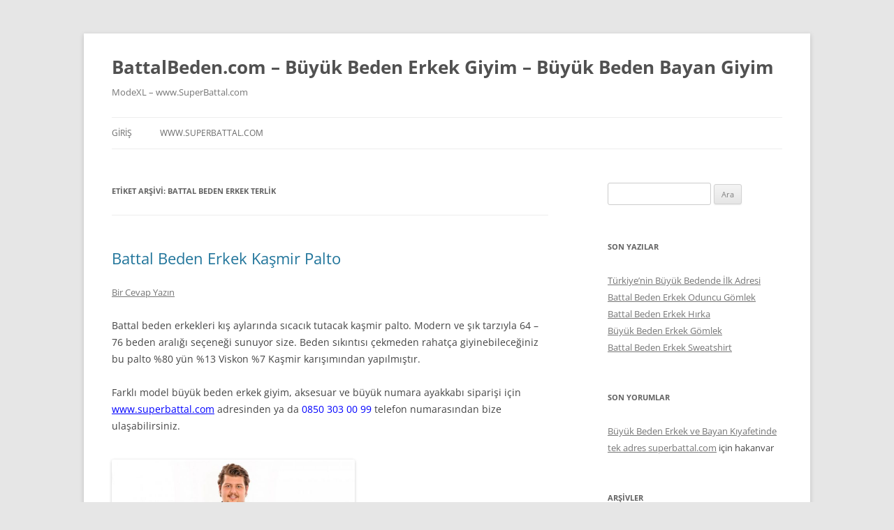

--- FILE ---
content_type: text/html; charset=UTF-8
request_url: https://www.battalbeden.com/tag/battal-beden-erkek-terlik/
body_size: 37901
content:
<!DOCTYPE html>
<html lang="tr">
<head>
<meta charset="UTF-8" />
<meta name="viewport" content="width=device-width, initial-scale=1.0" />
<title>battal beden erkek terlik | BattalBeden.com &#8211; Büyük Beden Erkek Giyim &#8211; Büyük Beden Bayan Giyim</title>
<link rel="profile" href="https://gmpg.org/xfn/11" />
<link rel="pingback" href="https://www.battalbeden.com/xmlrpc.php">
<meta name='robots' content='max-image-preview:large' />
<link rel="alternate" type="application/rss+xml" title="BattalBeden.com - Büyük Beden Erkek Giyim - Büyük Beden Bayan Giyim &raquo; akışı" href="https://www.battalbeden.com/feed/" />
<link rel="alternate" type="application/rss+xml" title="BattalBeden.com - Büyük Beden Erkek Giyim - Büyük Beden Bayan Giyim &raquo; yorum akışı" href="https://www.battalbeden.com/comments/feed/" />
<link rel="alternate" type="application/rss+xml" title="BattalBeden.com - Büyük Beden Erkek Giyim - Büyük Beden Bayan Giyim &raquo; battal beden erkek terlik etiket akışı" href="https://www.battalbeden.com/tag/battal-beden-erkek-terlik/feed/" />
<script type="text/javascript">
/* <![CDATA[ */
window._wpemojiSettings = {"baseUrl":"https:\/\/s.w.org\/images\/core\/emoji\/15.0.3\/72x72\/","ext":".png","svgUrl":"https:\/\/s.w.org\/images\/core\/emoji\/15.0.3\/svg\/","svgExt":".svg","source":{"concatemoji":"https:\/\/www.battalbeden.com\/wp-includes\/js\/wp-emoji-release.min.js?ver=6.5.7"}};
/*! This file is auto-generated */
!function(i,n){var o,s,e;function c(e){try{var t={supportTests:e,timestamp:(new Date).valueOf()};sessionStorage.setItem(o,JSON.stringify(t))}catch(e){}}function p(e,t,n){e.clearRect(0,0,e.canvas.width,e.canvas.height),e.fillText(t,0,0);var t=new Uint32Array(e.getImageData(0,0,e.canvas.width,e.canvas.height).data),r=(e.clearRect(0,0,e.canvas.width,e.canvas.height),e.fillText(n,0,0),new Uint32Array(e.getImageData(0,0,e.canvas.width,e.canvas.height).data));return t.every(function(e,t){return e===r[t]})}function u(e,t,n){switch(t){case"flag":return n(e,"\ud83c\udff3\ufe0f\u200d\u26a7\ufe0f","\ud83c\udff3\ufe0f\u200b\u26a7\ufe0f")?!1:!n(e,"\ud83c\uddfa\ud83c\uddf3","\ud83c\uddfa\u200b\ud83c\uddf3")&&!n(e,"\ud83c\udff4\udb40\udc67\udb40\udc62\udb40\udc65\udb40\udc6e\udb40\udc67\udb40\udc7f","\ud83c\udff4\u200b\udb40\udc67\u200b\udb40\udc62\u200b\udb40\udc65\u200b\udb40\udc6e\u200b\udb40\udc67\u200b\udb40\udc7f");case"emoji":return!n(e,"\ud83d\udc26\u200d\u2b1b","\ud83d\udc26\u200b\u2b1b")}return!1}function f(e,t,n){var r="undefined"!=typeof WorkerGlobalScope&&self instanceof WorkerGlobalScope?new OffscreenCanvas(300,150):i.createElement("canvas"),a=r.getContext("2d",{willReadFrequently:!0}),o=(a.textBaseline="top",a.font="600 32px Arial",{});return e.forEach(function(e){o[e]=t(a,e,n)}),o}function t(e){var t=i.createElement("script");t.src=e,t.defer=!0,i.head.appendChild(t)}"undefined"!=typeof Promise&&(o="wpEmojiSettingsSupports",s=["flag","emoji"],n.supports={everything:!0,everythingExceptFlag:!0},e=new Promise(function(e){i.addEventListener("DOMContentLoaded",e,{once:!0})}),new Promise(function(t){var n=function(){try{var e=JSON.parse(sessionStorage.getItem(o));if("object"==typeof e&&"number"==typeof e.timestamp&&(new Date).valueOf()<e.timestamp+604800&&"object"==typeof e.supportTests)return e.supportTests}catch(e){}return null}();if(!n){if("undefined"!=typeof Worker&&"undefined"!=typeof OffscreenCanvas&&"undefined"!=typeof URL&&URL.createObjectURL&&"undefined"!=typeof Blob)try{var e="postMessage("+f.toString()+"("+[JSON.stringify(s),u.toString(),p.toString()].join(",")+"));",r=new Blob([e],{type:"text/javascript"}),a=new Worker(URL.createObjectURL(r),{name:"wpTestEmojiSupports"});return void(a.onmessage=function(e){c(n=e.data),a.terminate(),t(n)})}catch(e){}c(n=f(s,u,p))}t(n)}).then(function(e){for(var t in e)n.supports[t]=e[t],n.supports.everything=n.supports.everything&&n.supports[t],"flag"!==t&&(n.supports.everythingExceptFlag=n.supports.everythingExceptFlag&&n.supports[t]);n.supports.everythingExceptFlag=n.supports.everythingExceptFlag&&!n.supports.flag,n.DOMReady=!1,n.readyCallback=function(){n.DOMReady=!0}}).then(function(){return e}).then(function(){var e;n.supports.everything||(n.readyCallback(),(e=n.source||{}).concatemoji?t(e.concatemoji):e.wpemoji&&e.twemoji&&(t(e.twemoji),t(e.wpemoji)))}))}((window,document),window._wpemojiSettings);
/* ]]> */
</script>
<style id='wp-emoji-styles-inline-css' type='text/css'>

	img.wp-smiley, img.emoji {
		display: inline !important;
		border: none !important;
		box-shadow: none !important;
		height: 1em !important;
		width: 1em !important;
		margin: 0 0.07em !important;
		vertical-align: -0.1em !important;
		background: none !important;
		padding: 0 !important;
	}
</style>
<link rel='stylesheet' id='wp-block-library-css' href='https://www.battalbeden.com/wp-includes/css/dist/block-library/style.min.css?ver=6.5.7' type='text/css' media='all' />
<style id='wp-block-library-theme-inline-css' type='text/css'>
.wp-block-audio figcaption{color:#555;font-size:13px;text-align:center}.is-dark-theme .wp-block-audio figcaption{color:#ffffffa6}.wp-block-audio{margin:0 0 1em}.wp-block-code{border:1px solid #ccc;border-radius:4px;font-family:Menlo,Consolas,monaco,monospace;padding:.8em 1em}.wp-block-embed figcaption{color:#555;font-size:13px;text-align:center}.is-dark-theme .wp-block-embed figcaption{color:#ffffffa6}.wp-block-embed{margin:0 0 1em}.blocks-gallery-caption{color:#555;font-size:13px;text-align:center}.is-dark-theme .blocks-gallery-caption{color:#ffffffa6}.wp-block-image figcaption{color:#555;font-size:13px;text-align:center}.is-dark-theme .wp-block-image figcaption{color:#ffffffa6}.wp-block-image{margin:0 0 1em}.wp-block-pullquote{border-bottom:4px solid;border-top:4px solid;color:currentColor;margin-bottom:1.75em}.wp-block-pullquote cite,.wp-block-pullquote footer,.wp-block-pullquote__citation{color:currentColor;font-size:.8125em;font-style:normal;text-transform:uppercase}.wp-block-quote{border-left:.25em solid;margin:0 0 1.75em;padding-left:1em}.wp-block-quote cite,.wp-block-quote footer{color:currentColor;font-size:.8125em;font-style:normal;position:relative}.wp-block-quote.has-text-align-right{border-left:none;border-right:.25em solid;padding-left:0;padding-right:1em}.wp-block-quote.has-text-align-center{border:none;padding-left:0}.wp-block-quote.is-large,.wp-block-quote.is-style-large,.wp-block-quote.is-style-plain{border:none}.wp-block-search .wp-block-search__label{font-weight:700}.wp-block-search__button{border:1px solid #ccc;padding:.375em .625em}:where(.wp-block-group.has-background){padding:1.25em 2.375em}.wp-block-separator.has-css-opacity{opacity:.4}.wp-block-separator{border:none;border-bottom:2px solid;margin-left:auto;margin-right:auto}.wp-block-separator.has-alpha-channel-opacity{opacity:1}.wp-block-separator:not(.is-style-wide):not(.is-style-dots){width:100px}.wp-block-separator.has-background:not(.is-style-dots){border-bottom:none;height:1px}.wp-block-separator.has-background:not(.is-style-wide):not(.is-style-dots){height:2px}.wp-block-table{margin:0 0 1em}.wp-block-table td,.wp-block-table th{word-break:normal}.wp-block-table figcaption{color:#555;font-size:13px;text-align:center}.is-dark-theme .wp-block-table figcaption{color:#ffffffa6}.wp-block-video figcaption{color:#555;font-size:13px;text-align:center}.is-dark-theme .wp-block-video figcaption{color:#ffffffa6}.wp-block-video{margin:0 0 1em}.wp-block-template-part.has-background{margin-bottom:0;margin-top:0;padding:1.25em 2.375em}
</style>
<style id='classic-theme-styles-inline-css' type='text/css'>
/*! This file is auto-generated */
.wp-block-button__link{color:#fff;background-color:#32373c;border-radius:9999px;box-shadow:none;text-decoration:none;padding:calc(.667em + 2px) calc(1.333em + 2px);font-size:1.125em}.wp-block-file__button{background:#32373c;color:#fff;text-decoration:none}
</style>
<style id='global-styles-inline-css' type='text/css'>
body{--wp--preset--color--black: #000000;--wp--preset--color--cyan-bluish-gray: #abb8c3;--wp--preset--color--white: #fff;--wp--preset--color--pale-pink: #f78da7;--wp--preset--color--vivid-red: #cf2e2e;--wp--preset--color--luminous-vivid-orange: #ff6900;--wp--preset--color--luminous-vivid-amber: #fcb900;--wp--preset--color--light-green-cyan: #7bdcb5;--wp--preset--color--vivid-green-cyan: #00d084;--wp--preset--color--pale-cyan-blue: #8ed1fc;--wp--preset--color--vivid-cyan-blue: #0693e3;--wp--preset--color--vivid-purple: #9b51e0;--wp--preset--color--blue: #21759b;--wp--preset--color--dark-gray: #444;--wp--preset--color--medium-gray: #9f9f9f;--wp--preset--color--light-gray: #e6e6e6;--wp--preset--gradient--vivid-cyan-blue-to-vivid-purple: linear-gradient(135deg,rgba(6,147,227,1) 0%,rgb(155,81,224) 100%);--wp--preset--gradient--light-green-cyan-to-vivid-green-cyan: linear-gradient(135deg,rgb(122,220,180) 0%,rgb(0,208,130) 100%);--wp--preset--gradient--luminous-vivid-amber-to-luminous-vivid-orange: linear-gradient(135deg,rgba(252,185,0,1) 0%,rgba(255,105,0,1) 100%);--wp--preset--gradient--luminous-vivid-orange-to-vivid-red: linear-gradient(135deg,rgba(255,105,0,1) 0%,rgb(207,46,46) 100%);--wp--preset--gradient--very-light-gray-to-cyan-bluish-gray: linear-gradient(135deg,rgb(238,238,238) 0%,rgb(169,184,195) 100%);--wp--preset--gradient--cool-to-warm-spectrum: linear-gradient(135deg,rgb(74,234,220) 0%,rgb(151,120,209) 20%,rgb(207,42,186) 40%,rgb(238,44,130) 60%,rgb(251,105,98) 80%,rgb(254,248,76) 100%);--wp--preset--gradient--blush-light-purple: linear-gradient(135deg,rgb(255,206,236) 0%,rgb(152,150,240) 100%);--wp--preset--gradient--blush-bordeaux: linear-gradient(135deg,rgb(254,205,165) 0%,rgb(254,45,45) 50%,rgb(107,0,62) 100%);--wp--preset--gradient--luminous-dusk: linear-gradient(135deg,rgb(255,203,112) 0%,rgb(199,81,192) 50%,rgb(65,88,208) 100%);--wp--preset--gradient--pale-ocean: linear-gradient(135deg,rgb(255,245,203) 0%,rgb(182,227,212) 50%,rgb(51,167,181) 100%);--wp--preset--gradient--electric-grass: linear-gradient(135deg,rgb(202,248,128) 0%,rgb(113,206,126) 100%);--wp--preset--gradient--midnight: linear-gradient(135deg,rgb(2,3,129) 0%,rgb(40,116,252) 100%);--wp--preset--font-size--small: 13px;--wp--preset--font-size--medium: 20px;--wp--preset--font-size--large: 36px;--wp--preset--font-size--x-large: 42px;--wp--preset--spacing--20: 0.44rem;--wp--preset--spacing--30: 0.67rem;--wp--preset--spacing--40: 1rem;--wp--preset--spacing--50: 1.5rem;--wp--preset--spacing--60: 2.25rem;--wp--preset--spacing--70: 3.38rem;--wp--preset--spacing--80: 5.06rem;--wp--preset--shadow--natural: 6px 6px 9px rgba(0, 0, 0, 0.2);--wp--preset--shadow--deep: 12px 12px 50px rgba(0, 0, 0, 0.4);--wp--preset--shadow--sharp: 6px 6px 0px rgba(0, 0, 0, 0.2);--wp--preset--shadow--outlined: 6px 6px 0px -3px rgba(255, 255, 255, 1), 6px 6px rgba(0, 0, 0, 1);--wp--preset--shadow--crisp: 6px 6px 0px rgba(0, 0, 0, 1);}:where(.is-layout-flex){gap: 0.5em;}:where(.is-layout-grid){gap: 0.5em;}body .is-layout-flex{display: flex;}body .is-layout-flex{flex-wrap: wrap;align-items: center;}body .is-layout-flex > *{margin: 0;}body .is-layout-grid{display: grid;}body .is-layout-grid > *{margin: 0;}:where(.wp-block-columns.is-layout-flex){gap: 2em;}:where(.wp-block-columns.is-layout-grid){gap: 2em;}:where(.wp-block-post-template.is-layout-flex){gap: 1.25em;}:where(.wp-block-post-template.is-layout-grid){gap: 1.25em;}.has-black-color{color: var(--wp--preset--color--black) !important;}.has-cyan-bluish-gray-color{color: var(--wp--preset--color--cyan-bluish-gray) !important;}.has-white-color{color: var(--wp--preset--color--white) !important;}.has-pale-pink-color{color: var(--wp--preset--color--pale-pink) !important;}.has-vivid-red-color{color: var(--wp--preset--color--vivid-red) !important;}.has-luminous-vivid-orange-color{color: var(--wp--preset--color--luminous-vivid-orange) !important;}.has-luminous-vivid-amber-color{color: var(--wp--preset--color--luminous-vivid-amber) !important;}.has-light-green-cyan-color{color: var(--wp--preset--color--light-green-cyan) !important;}.has-vivid-green-cyan-color{color: var(--wp--preset--color--vivid-green-cyan) !important;}.has-pale-cyan-blue-color{color: var(--wp--preset--color--pale-cyan-blue) !important;}.has-vivid-cyan-blue-color{color: var(--wp--preset--color--vivid-cyan-blue) !important;}.has-vivid-purple-color{color: var(--wp--preset--color--vivid-purple) !important;}.has-black-background-color{background-color: var(--wp--preset--color--black) !important;}.has-cyan-bluish-gray-background-color{background-color: var(--wp--preset--color--cyan-bluish-gray) !important;}.has-white-background-color{background-color: var(--wp--preset--color--white) !important;}.has-pale-pink-background-color{background-color: var(--wp--preset--color--pale-pink) !important;}.has-vivid-red-background-color{background-color: var(--wp--preset--color--vivid-red) !important;}.has-luminous-vivid-orange-background-color{background-color: var(--wp--preset--color--luminous-vivid-orange) !important;}.has-luminous-vivid-amber-background-color{background-color: var(--wp--preset--color--luminous-vivid-amber) !important;}.has-light-green-cyan-background-color{background-color: var(--wp--preset--color--light-green-cyan) !important;}.has-vivid-green-cyan-background-color{background-color: var(--wp--preset--color--vivid-green-cyan) !important;}.has-pale-cyan-blue-background-color{background-color: var(--wp--preset--color--pale-cyan-blue) !important;}.has-vivid-cyan-blue-background-color{background-color: var(--wp--preset--color--vivid-cyan-blue) !important;}.has-vivid-purple-background-color{background-color: var(--wp--preset--color--vivid-purple) !important;}.has-black-border-color{border-color: var(--wp--preset--color--black) !important;}.has-cyan-bluish-gray-border-color{border-color: var(--wp--preset--color--cyan-bluish-gray) !important;}.has-white-border-color{border-color: var(--wp--preset--color--white) !important;}.has-pale-pink-border-color{border-color: var(--wp--preset--color--pale-pink) !important;}.has-vivid-red-border-color{border-color: var(--wp--preset--color--vivid-red) !important;}.has-luminous-vivid-orange-border-color{border-color: var(--wp--preset--color--luminous-vivid-orange) !important;}.has-luminous-vivid-amber-border-color{border-color: var(--wp--preset--color--luminous-vivid-amber) !important;}.has-light-green-cyan-border-color{border-color: var(--wp--preset--color--light-green-cyan) !important;}.has-vivid-green-cyan-border-color{border-color: var(--wp--preset--color--vivid-green-cyan) !important;}.has-pale-cyan-blue-border-color{border-color: var(--wp--preset--color--pale-cyan-blue) !important;}.has-vivid-cyan-blue-border-color{border-color: var(--wp--preset--color--vivid-cyan-blue) !important;}.has-vivid-purple-border-color{border-color: var(--wp--preset--color--vivid-purple) !important;}.has-vivid-cyan-blue-to-vivid-purple-gradient-background{background: var(--wp--preset--gradient--vivid-cyan-blue-to-vivid-purple) !important;}.has-light-green-cyan-to-vivid-green-cyan-gradient-background{background: var(--wp--preset--gradient--light-green-cyan-to-vivid-green-cyan) !important;}.has-luminous-vivid-amber-to-luminous-vivid-orange-gradient-background{background: var(--wp--preset--gradient--luminous-vivid-amber-to-luminous-vivid-orange) !important;}.has-luminous-vivid-orange-to-vivid-red-gradient-background{background: var(--wp--preset--gradient--luminous-vivid-orange-to-vivid-red) !important;}.has-very-light-gray-to-cyan-bluish-gray-gradient-background{background: var(--wp--preset--gradient--very-light-gray-to-cyan-bluish-gray) !important;}.has-cool-to-warm-spectrum-gradient-background{background: var(--wp--preset--gradient--cool-to-warm-spectrum) !important;}.has-blush-light-purple-gradient-background{background: var(--wp--preset--gradient--blush-light-purple) !important;}.has-blush-bordeaux-gradient-background{background: var(--wp--preset--gradient--blush-bordeaux) !important;}.has-luminous-dusk-gradient-background{background: var(--wp--preset--gradient--luminous-dusk) !important;}.has-pale-ocean-gradient-background{background: var(--wp--preset--gradient--pale-ocean) !important;}.has-electric-grass-gradient-background{background: var(--wp--preset--gradient--electric-grass) !important;}.has-midnight-gradient-background{background: var(--wp--preset--gradient--midnight) !important;}.has-small-font-size{font-size: var(--wp--preset--font-size--small) !important;}.has-medium-font-size{font-size: var(--wp--preset--font-size--medium) !important;}.has-large-font-size{font-size: var(--wp--preset--font-size--large) !important;}.has-x-large-font-size{font-size: var(--wp--preset--font-size--x-large) !important;}
.wp-block-navigation a:where(:not(.wp-element-button)){color: inherit;}
:where(.wp-block-post-template.is-layout-flex){gap: 1.25em;}:where(.wp-block-post-template.is-layout-grid){gap: 1.25em;}
:where(.wp-block-columns.is-layout-flex){gap: 2em;}:where(.wp-block-columns.is-layout-grid){gap: 2em;}
.wp-block-pullquote{font-size: 1.5em;line-height: 1.6;}
</style>
<link rel='stylesheet' id='twentytwelve-fonts-css' href='https://www.battalbeden.com/wp-content/themes/twentytwelve/fonts/font-open-sans.css?ver=20230328' type='text/css' media='all' />
<link rel='stylesheet' id='twentytwelve-style-css' href='https://www.battalbeden.com/wp-content/themes/twentytwelve/style.css?ver=20251202' type='text/css' media='all' />
<link rel='stylesheet' id='twentytwelve-block-style-css' href='https://www.battalbeden.com/wp-content/themes/twentytwelve/css/blocks.css?ver=20251031' type='text/css' media='all' />
<script type="text/javascript" src="https://www.battalbeden.com/wp-includes/js/jquery/jquery.min.js?ver=3.7.1" id="jquery-core-js"></script>
<script type="text/javascript" src="https://www.battalbeden.com/wp-includes/js/jquery/jquery-migrate.min.js?ver=3.4.1" id="jquery-migrate-js"></script>
<script type="text/javascript" src="https://www.battalbeden.com/wp-content/themes/twentytwelve/js/navigation.js?ver=20250303" id="twentytwelve-navigation-js" defer="defer" data-wp-strategy="defer"></script>
<link rel="https://api.w.org/" href="https://www.battalbeden.com/wp-json/" /><link rel="alternate" type="application/json" href="https://www.battalbeden.com/wp-json/wp/v2/tags/468" /><link rel="EditURI" type="application/rsd+xml" title="RSD" href="https://www.battalbeden.com/xmlrpc.php?rsd" />
<meta name="generator" content="WordPress 6.5.7" />
<style type="text/css">.recentcomments a{display:inline !important;padding:0 !important;margin:0 !important;}</style></head>

<body class="archive tag tag-battal-beden-erkek-terlik tag-468 wp-embed-responsive custom-font-enabled">
<div id="page" class="hfeed site">
	<a class="screen-reader-text skip-link" href="#content">İçeriğe atla</a>
	<header id="masthead" class="site-header">
		<hgroup>
							<h1 class="site-title"><a href="https://www.battalbeden.com/" rel="home" >BattalBeden.com &#8211; Büyük Beden Erkek Giyim &#8211; Büyük Beden Bayan Giyim</a></h1>
								<h2 class="site-description">ModeXL &#8211; www.SuperBattal.com</h2>
					</hgroup>

		<nav id="site-navigation" class="main-navigation">
			<button class="menu-toggle">Menü</button>
			<div class="nav-menu"><ul>
<li ><a href="https://www.battalbeden.com/">Giriş</a></li><li class="page_item page-item-2"><a href="https://www.battalbeden.com/erkek-buyuk-beden/">www.superbattal.com</a></li>
</ul></div>
		</nav><!-- #site-navigation -->

			</header><!-- #masthead -->

	<div id="main" class="wrapper">

	<section id="primary" class="site-content">
		<div id="content" role="main">

					<header class="archive-header">
				<h1 class="archive-title">
				Etiket arşivi: <span>battal beden erkek terlik</span>				</h1>

						</header><!-- .archive-header -->

			
	<article id="post-333" class="post-333 post type-post status-publish format-standard hentry category-battal-beden-erkek-kasmir-palto tag-battal-beden-erkek-aksesuar tag-battal-beden-erkek-atlet tag-battal-beden-erkek-bornoz tag-battal-beden-erkek-boxer tag-battal-beden-erkek-esofman-alti tag-battal-beden-erkek-esofman-takimi tag-battal-beden-erkek-giyim tag-battal-beden-erkek-hirka tag-battal-beden-erkek-ic-camasiri tag-battal-beden-erkek-kaban tag-battal-beden-erkek-kapri tag-battal-beden-erkek-kapsonlu-sweatshirt tag-battal-beden-erkek-kazak tag-battal-beden-erkek-mont tag-battal-beden-erkek-palto tag-battal-beden-erkek-pantolon tag-battal-beden-erkek-pijama tag-battal-beden-erkek-plaj-terligi tag-battal-beden-erkek-sandalet tag-battal-beden-erkek-slip tag-battal-beden-erkek-sort tag-battal-beden-erkek-suveter tag-battal-beden-erkek-sweatshirt tag-battal-beden-erkek-terlik tag-battal-beden-erkek-tshirt tag-battal-beden-erkek-yelek tag-buyuk-numara-erkek-ayakkabi">
				<header class="entry-header">
			
						<h1 class="entry-title">
				<a href="https://www.battalbeden.com/battal-beden-erkek-kasmir-palto/" rel="bookmark">Battal Beden Erkek Kaşmir Palto</a>
			</h1>
										<div class="comments-link">
					<a href="https://www.battalbeden.com/battal-beden-erkek-kasmir-palto/#respond"><span class="leave-reply">Bir Cevap Yazın</span></a>				</div><!-- .comments-link -->
					</header><!-- .entry-header -->

				<div class="entry-content">
			<p>Battal beden erkekleri kış aylarında sıcacık tutacak kaşmir palto. Modern ve şık tarzıyla 64 &#8211; 76 beden aralığı seçeneği sunuyor size. Beden sıkıntısı çekmeden rahatça giyinebileceğiniz bu palto %80 yün %13 Viskon %7 Kaşmir karışımından yapılmıştır.</p>
<p>Farklı model büyük beden erkek giyim, aksesuar ve büyük numara ayakkabı siparişi için <span style="color: #0000ff;"><a style="color: #0000ff;" href="http://www.superbattal.com/tr/">www.superbattal.com</a></span> adresinden ya da <span style="color: #0000ff;">0850 303 00 99</span> telefon numarasından bize ulaşabilirsiniz.</p>
<p><a href="https://www.battalbeden.com/wp-content/uploads/2016/09/month-5364.jpg"><img fetchpriority="high" decoding="async" class="alignleft  wp-image-334" src="https://www.battalbeden.com/wp-content/uploads/2016/09/month-5364-300x236.jpg" alt="month-5364" width="348" height="274" srcset="https://www.battalbeden.com/wp-content/uploads/2016/09/month-5364-300x236.jpg 300w, https://www.battalbeden.com/wp-content/uploads/2016/09/month-5364-768x604.jpg 768w, https://www.battalbeden.com/wp-content/uploads/2016/09/month-5364-624x491.jpg 624w, https://www.battalbeden.com/wp-content/uploads/2016/09/month-5364.jpg 800w" sizes="(max-width: 348px) 100vw, 348px" /></a></p>
					</div><!-- .entry-content -->
		
		<footer class="entry-meta">
			<a href="https://www.battalbeden.com/category/battal-beden-erkek-kasmir-palto/" rel="category tag">battal beden erkek kaşmir palto</a> içinde <a href="https://www.battalbeden.com/tag/battal-beden-erkek-aksesuar/" rel="tag">battal beden erkek aksesuar</a>, <a href="https://www.battalbeden.com/tag/battal-beden-erkek-atlet/" rel="tag">battal beden erkek atlet</a>, <a href="https://www.battalbeden.com/tag/battal-beden-erkek-bornoz/" rel="tag">battal beden erkek bornoz</a>, <a href="https://www.battalbeden.com/tag/battal-beden-erkek-boxer/" rel="tag">battal beden erkek boxer</a>, <a href="https://www.battalbeden.com/tag/battal-beden-erkek-esofman-alti/" rel="tag">battal beden erkek eşofman altı</a>, <a href="https://www.battalbeden.com/tag/battal-beden-erkek-esofman-takimi/" rel="tag">battal beden erkek eşofman takımı</a>, <a href="https://www.battalbeden.com/tag/battal-beden-erkek-giyim/" rel="tag">battal beden erkek giyim</a>, <a href="https://www.battalbeden.com/tag/battal-beden-erkek-hirka/" rel="tag">battal beden erkek hırka</a>, <a href="https://www.battalbeden.com/tag/battal-beden-erkek-ic-camasiri/" rel="tag">battal beden erkek iç çamaşırı</a>, <a href="https://www.battalbeden.com/tag/battal-beden-erkek-kaban/" rel="tag">battal beden erkek kaban</a>, <a href="https://www.battalbeden.com/tag/battal-beden-erkek-kapri/" rel="tag">battal beden erkek kapri</a>, <a href="https://www.battalbeden.com/tag/battal-beden-erkek-kapsonlu-sweatshirt/" rel="tag">battal beden erkek kapşonlu sweatshirt</a>, <a href="https://www.battalbeden.com/tag/battal-beden-erkek-kazak/" rel="tag">battal beden erkek kazak</a>, <a href="https://www.battalbeden.com/tag/battal-beden-erkek-mont/" rel="tag">battal beden erkek mont</a>, <a href="https://www.battalbeden.com/tag/battal-beden-erkek-palto/" rel="tag">battal beden erkek palto</a>, <a href="https://www.battalbeden.com/tag/battal-beden-erkek-pantolon/" rel="tag">battal beden erkek pantolon</a>, <a href="https://www.battalbeden.com/tag/battal-beden-erkek-pijama/" rel="tag">battal beden erkek pijama</a>, <a href="https://www.battalbeden.com/tag/battal-beden-erkek-plaj-terligi/" rel="tag">battal beden erkek plaj terliği</a>, <a href="https://www.battalbeden.com/tag/battal-beden-erkek-sandalet/" rel="tag">battal beden erkek sandalet</a>, <a href="https://www.battalbeden.com/tag/battal-beden-erkek-slip/" rel="tag">battal beden erkek slip</a>, <a href="https://www.battalbeden.com/tag/battal-beden-erkek-sort/" rel="tag">battal beden erkek şort</a>, <a href="https://www.battalbeden.com/tag/battal-beden-erkek-suveter/" rel="tag">battal beden erkek süveter</a>, <a href="https://www.battalbeden.com/tag/battal-beden-erkek-sweatshirt/" rel="tag">battal beden erkek sweatshirt</a>, <a href="https://www.battalbeden.com/tag/battal-beden-erkek-terlik/" rel="tag">battal beden erkek terlik</a>, <a href="https://www.battalbeden.com/tag/battal-beden-erkek-tshirt/" rel="tag">battal beden erkek tshirt</a>, <a href="https://www.battalbeden.com/tag/battal-beden-erkek-yelek/" rel="tag">battal beden erkek yelek</a>, <a href="https://www.battalbeden.com/tag/buyuk-numara-erkek-ayakkabi/" rel="tag">büyük numara erkek ayakkabı</a> etiketleriyle <a href="https://www.battalbeden.com/battal-beden-erkek-kasmir-palto/" title="10:15" rel="bookmark"><time class="entry-date" datetime="2016-09-28T10:15:30+03:00">28 Eylül 2016</time></a> tarihinde <span class="by-author"><span class="author vcard"><a class="url fn n" href="https://www.battalbeden.com/author/ebru/" title="ebru tarafından yazılmış tüm yazıları görüntüle" rel="author">ebru</a></span></span> tarafınadan gönderildi.								</footer><!-- .entry-meta -->
	</article><!-- #post -->

		
		</div><!-- #content -->
	</section><!-- #primary -->


			<div id="secondary" class="widget-area" role="complementary">
			<aside id="search-2" class="widget widget_search"><form role="search" method="get" id="searchform" class="searchform" action="https://www.battalbeden.com/">
				<div>
					<label class="screen-reader-text" for="s">Arama:</label>
					<input type="text" value="" name="s" id="s" />
					<input type="submit" id="searchsubmit" value="Ara" />
				</div>
			</form></aside>
		<aside id="recent-posts-2" class="widget widget_recent_entries">
		<h3 class="widget-title">Son Yazılar</h3>
		<ul>
											<li>
					<a href="https://www.battalbeden.com/turkiyenin-buyuk-bedende-ilk-adresi/">Türkiye’nin Büyük Bedende İlk Adresi</a>
									</li>
											<li>
					<a href="https://www.battalbeden.com/battal-beden-erkek-oduncu-gomlek/">Battal Beden Erkek Oduncu Gömlek</a>
									</li>
											<li>
					<a href="https://www.battalbeden.com/battal-beden-erkek-hirka/">Battal Beden Erkek Hırka</a>
									</li>
											<li>
					<a href="https://www.battalbeden.com/buyuk-beden-erkek-gomlek-4/">Büyük Beden Erkek Gömlek</a>
									</li>
											<li>
					<a href="https://www.battalbeden.com/battal-beden-erkek-sweatshirt-3/">Battal Beden Erkek Sweatshirt</a>
									</li>
					</ul>

		</aside><aside id="recent-comments-2" class="widget widget_recent_comments"><h3 class="widget-title">Son yorumlar</h3><ul id="recentcomments"><li class="recentcomments"><a href="https://www.battalbeden.com/buyuk-beden-erkek-ve-bayan-kiyafetinde-tek-adres-superbattal-com/#comment-2">Büyük Beden Erkek ve Bayan Kıyafetinde tek adres superbattal.com</a> için <span class="comment-author-link">hakanvar</span></li></ul></aside><aside id="archives-2" class="widget widget_archive"><h3 class="widget-title">Arşivler</h3>
			<ul>
					<li><a href='https://www.battalbeden.com/2016/12/'>Aralık 2016</a></li>
	<li><a href='https://www.battalbeden.com/2016/11/'>Kasım 2016</a></li>
	<li><a href='https://www.battalbeden.com/2016/10/'>Ekim 2016</a></li>
	<li><a href='https://www.battalbeden.com/2016/09/'>Eylül 2016</a></li>
	<li><a href='https://www.battalbeden.com/2016/08/'>Ağustos 2016</a></li>
	<li><a href='https://www.battalbeden.com/2016/07/'>Temmuz 2016</a></li>
	<li><a href='https://www.battalbeden.com/2016/06/'>Haziran 2016</a></li>
	<li><a href='https://www.battalbeden.com/2016/05/'>Mayıs 2016</a></li>
	<li><a href='https://www.battalbeden.com/2016/04/'>Nisan 2016</a></li>
	<li><a href='https://www.battalbeden.com/2015/03/'>Mart 2015</a></li>
	<li><a href='https://www.battalbeden.com/2015/02/'>Şubat 2015</a></li>
	<li><a href='https://www.battalbeden.com/2013/05/'>Mayıs 2013</a></li>
	<li><a href='https://www.battalbeden.com/2013/04/'>Nisan 2013</a></li>
			</ul>

			</aside><aside id="categories-2" class="widget widget_categories"><h3 class="widget-title">Kategoriler</h3>
			<ul>
					<li class="cat-item cat-item-501"><a href="https://www.battalbeden.com/category/battal-bede-erkek-mont/">battal bede erkek mont</a>
</li>
	<li class="cat-item cat-item-515"><a href="https://www.battalbeden.com/category/battal-beden-erkek-avci-yelek/">battal beden erkek avcı yelek</a>
</li>
	<li class="cat-item cat-item-488"><a href="https://www.battalbeden.com/category/battal-beden-erkek-esofman-alti/">battal beden erkek eşofman altı</a>
</li>
	<li class="cat-item cat-item-508"><a href="https://www.battalbeden.com/category/battal-beden-erkek-esofman-takimi/">battal beden erkek eşofman takımı</a>
</li>
	<li class="cat-item cat-item-512"><a href="https://www.battalbeden.com/category/battal-beden-erkek-giyim/">battal beden erkek giyim</a>
</li>
	<li class="cat-item cat-item-471"><a href="https://www.battalbeden.com/category/battal-beden-erkek-gomlek/">battal beden erkek gömlek</a>
</li>
	<li class="cat-item cat-item-478"><a href="https://www.battalbeden.com/category/battal-beden-erkek-hirka/">battal beden erkek hırka</a>
</li>
	<li class="cat-item cat-item-481"><a href="https://www.battalbeden.com/category/battal-beden-erkek-kapsonlu-sweatshirt/">battal beden erkek kapşonlu sweatshirt</a>
</li>
	<li class="cat-item cat-item-517"><a href="https://www.battalbeden.com/category/battal-beden-erkek-kasmir-kaban/">battal beden erkek kaşmir kaban</a>
</li>
	<li class="cat-item cat-item-459"><a href="https://www.battalbeden.com/category/battal-beden-erkek-kasmir-palto/">battal beden erkek kaşmir palto</a>
</li>
	<li class="cat-item cat-item-477"><a href="https://www.battalbeden.com/category/battal-beden-erkek-kazak/">battal beden erkek kazak</a>
</li>
	<li class="cat-item cat-item-482"><a href="https://www.battalbeden.com/category/battal-beden-erkek-kot-pantolon/">battal beden erkek kot pantolon</a>
</li>
	<li class="cat-item cat-item-532"><a href="https://www.battalbeden.com/category/battal-beden-erkek-oduncu-gomlek/">battal beden erkek oduncu gömlek</a>
</li>
	<li class="cat-item cat-item-479"><a href="https://www.battalbeden.com/category/battal-beden-erkek-suveter/">battal beden erkek süveter</a>
</li>
	<li class="cat-item cat-item-480"><a href="https://www.battalbeden.com/category/battal-beden-erkek-sweatshirt/">battal beden erkek sweatshirt</a>
</li>
	<li class="cat-item cat-item-516"><a href="https://www.battalbeden.com/category/battal-beden-erkek-yarim-bogazli-kazak/">battal beden erkek yarım boğazlı kazak</a>
</li>
	<li class="cat-item cat-item-447"><a href="https://www.battalbeden.com/category/battal-beden-erkek-yelek/">battal beden erkek yelek</a>
</li>
	<li class="cat-item cat-item-39"><a href="https://www.battalbeden.com/category/buyuk-bedeb-erkek-deniz-sortu/">büyük bedeb erkek deniz şortu</a>
</li>
	<li class="cat-item cat-item-370"><a href="https://www.battalbeden.com/category/buyuk-beden-erkek-blazer-ceket/">büyük beden erkek blazer ceket</a>
</li>
	<li class="cat-item cat-item-264"><a href="https://www.battalbeden.com/category/buyuk-beden-erkek-boxer/">büyük beden erkek boxer</a>
</li>
	<li class="cat-item cat-item-402"><a href="https://www.battalbeden.com/category/buyuk-beden-erkek-ceket/">büyük beden erkek ceket</a>
</li>
	<li class="cat-item cat-item-193"><a href="https://www.battalbeden.com/category/buyuk-beden-erkek-corap/">büyük beden erkek çorap</a>
</li>
	<li class="cat-item cat-item-29"><a href="https://www.battalbeden.com/category/buyuk-beden-erkek-deniz-sortu/">büyük beden erkek deniz şortu</a>
</li>
	<li class="cat-item cat-item-208"><a href="https://www.battalbeden.com/category/buyuk-beden-erkek-ekose-gomlek/">büyük beden erkek ekose gömlek</a>
</li>
	<li class="cat-item cat-item-294"><a href="https://www.battalbeden.com/category/buyuk-beden-erkek-esofman/">büyük beden erkek eşofman</a>
</li>
	<li class="cat-item cat-item-180"><a href="https://www.battalbeden.com/category/buyuk-beden-erkek-esofman-alti/">büyük beden erkek eşofman altı</a>
</li>
	<li class="cat-item cat-item-359"><a href="https://www.battalbeden.com/category/buyuk-beden-erkek-esofman-takimi/">büyük beden erkek eşofman takımı</a>
</li>
	<li class="cat-item cat-item-83"><a href="https://www.battalbeden.com/category/buyuk-beden-erkek-gomlek/">büyük beden erkek gömlek</a>
</li>
	<li class="cat-item cat-item-312"><a href="https://www.battalbeden.com/category/buyuk-beden-erkek-hirka/">büyük beden erkek hırka</a>
</li>
	<li class="cat-item cat-item-329"><a href="https://www.battalbeden.com/category/buyuk-beden-erkek-ic-camasiri/">büyük beden erkek iç çamaşırı</a>
</li>
	<li class="cat-item cat-item-379"><a href="https://www.battalbeden.com/category/buyuk-beden-erkek-kazak/">büyük beden erkek kazak</a>
</li>
	<li class="cat-item cat-item-340"><a href="https://www.battalbeden.com/category/buyuk-beden-erkek-kemer/">büyük beden erkek kemer</a>
</li>
	<li class="cat-item cat-item-234"><a href="https://www.battalbeden.com/category/buyuk-beden-erkek-keten-gomlek/">büyük beden erkek keten gömlek</a>
</li>
	<li class="cat-item cat-item-152"><a href="https://www.battalbeden.com/category/buyuk-beden-erkek-keten-pantolon/">büyük beden erkek keten pantolon</a>
</li>
	<li class="cat-item cat-item-139"><a href="https://www.battalbeden.com/category/buyuk-beden-erkek-kisa-kol-gomlek/">büyük beden erkek kısa kol gömlek</a>
</li>
	<li class="cat-item cat-item-88"><a href="https://www.battalbeden.com/category/buyuk-beden-erkek-kolsuz-t-shirt/">büyük beden erkek kolsuz t-shırt</a>
</li>
	<li class="cat-item cat-item-305"><a href="https://www.battalbeden.com/category/buyuk-beden-erkek-kot-pantolon/">büyük beden erkek kot pantolon</a>
</li>
	<li class="cat-item cat-item-171"><a href="https://www.battalbeden.com/category/buyuk-beden-erkek-kravat/">büyük beden erkek kravat</a>
</li>
	<li class="cat-item cat-item-535"><a href="https://www.battalbeden.com/category/buyuk-beden-erkek-mont/">büyük beden erkek mont</a>
</li>
	<li class="cat-item cat-item-258"><a href="https://www.battalbeden.com/category/buyuk-beden-erkek-plaj-terligi/">büyük beden erkek plaj terliği</a>
</li>
	<li class="cat-item cat-item-128"><a href="https://www.battalbeden.com/category/buyuk-beden-erkek-sort/">büyük beden erkek şort</a>
</li>
	<li class="cat-item cat-item-348"><a href="https://www.battalbeden.com/category/buyuk-beden-erkek-sweatshirt/">büyük beden erkek sweatshirt</a>
</li>
	<li class="cat-item cat-item-96"><a href="https://www.battalbeden.com/category/buyuk-beden-erkek-t-shirt/">büyük beden erkek t-shırt</a>
</li>
	<li class="cat-item cat-item-270"><a href="https://www.battalbeden.com/category/buyuk-beden-erkek-tshirt/">büyük beden erkek tshirt</a>
</li>
	<li class="cat-item cat-item-412"><a href="https://www.battalbeden.com/category/buyuk-beden-erkek-yelek/">büyük beden erkek yelek</a>
</li>
	<li class="cat-item cat-item-116"><a href="https://www.battalbeden.com/category/buyuk-beden-ince-deri-siyah-kemer/">BÜYÜK BEDEN İNCE DERİ SİYAH KEMER</a>
</li>
	<li class="cat-item cat-item-103"><a href="https://www.battalbeden.com/category/buyuk-beden-keten-kargo-kapri/">büyük beden keten kargo kapri</a>
</li>
	<li class="cat-item cat-item-253"><a href="https://www.battalbeden.com/category/buyuk-numara-erkek-ayakkabi/">büyük numara erkek ayakkabı</a>
</li>
	<li class="cat-item cat-item-225"><a href="https://www.battalbeden.com/category/buyuk-numara-erkek-sandalet/">büyük numara erkek sandalet</a>
</li>
	<li class="cat-item cat-item-99"><a href="https://www.battalbeden.com/category/buyuk-numara-erkek-terlik/">büyük numara erkek terlik</a>
</li>
	<li class="cat-item cat-item-1"><a href="https://www.battalbeden.com/category/genel/">Genel</a>
</li>
			</ul>

			</aside><aside id="meta-2" class="widget widget_meta"><h3 class="widget-title">Üst veri</h3>
		<ul>
						<li><a href="https://www.battalbeden.com/wp-login.php">Oturum aç</a></li>
			<li><a href="https://www.battalbeden.com/feed/">Kayıt akışı</a></li>
			<li><a href="https://www.battalbeden.com/comments/feed/">Yorum akışı</a></li>

			<li><a href="https://tr.wordpress.org/">WordPress.org</a></li>
		</ul>

		</aside>		</div><!-- #secondary -->
		</div><!-- #main .wrapper -->
	<footer id="colophon" role="contentinfo">
		<div class="site-info">
									<a href="https://wordpress.org/" class="imprint" title="Anlamlı kişisel yayınlama platformu">
				WordPress gururla sunar			</a>
		</div><!-- .site-info -->
	</footer><!-- #colophon -->
</div><!-- #page -->

</body>
</html>
